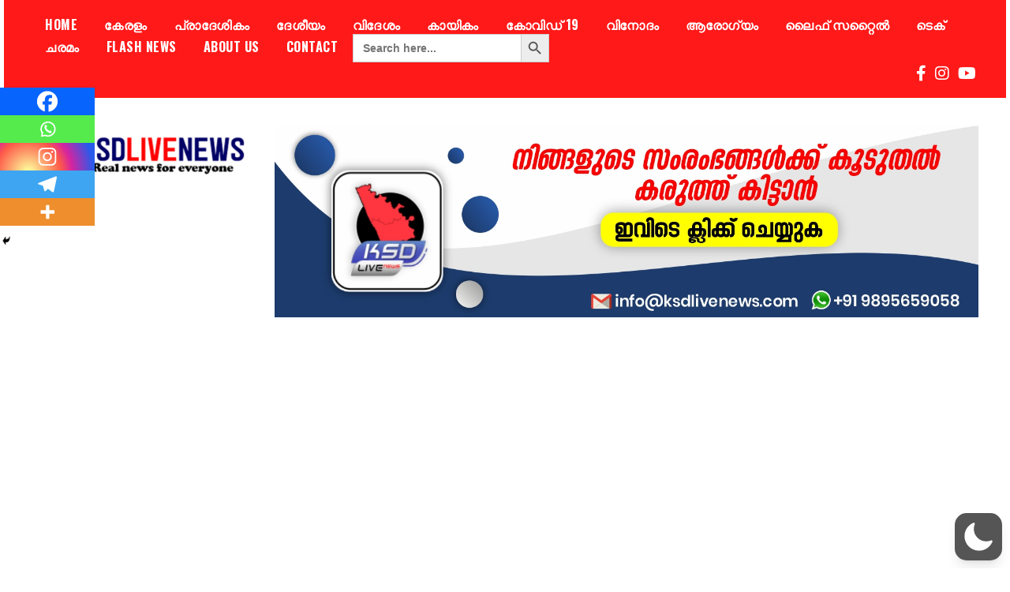

--- FILE ---
content_type: text/html; charset=utf-8
request_url: https://www.google.com/recaptcha/api2/aframe
body_size: 268
content:
<!DOCTYPE HTML><html><head><meta http-equiv="content-type" content="text/html; charset=UTF-8"></head><body><script nonce="n_5blPZE_1kjMkVcvIVwUw">/** Anti-fraud and anti-abuse applications only. See google.com/recaptcha */ try{var clients={'sodar':'https://pagead2.googlesyndication.com/pagead/sodar?'};window.addEventListener("message",function(a){try{if(a.source===window.parent){var b=JSON.parse(a.data);var c=clients[b['id']];if(c){var d=document.createElement('img');d.src=c+b['params']+'&rc='+(localStorage.getItem("rc::a")?sessionStorage.getItem("rc::b"):"");window.document.body.appendChild(d);sessionStorage.setItem("rc::e",parseInt(sessionStorage.getItem("rc::e")||0)+1);localStorage.setItem("rc::h",'1769075559662');}}}catch(b){}});window.parent.postMessage("_grecaptcha_ready", "*");}catch(b){}</script></body></html>

--- FILE ---
content_type: text/css
request_url: https://ksdlivenews.com/wp-content/cache/autoptimize/css/autoptimize_single_5525910523d7a87f0295bc204af9fe1b.css?ver=1768927849
body_size: 137
content:
.elementor-450 .elementor-element.elementor-element-c5322bc>.elementor-background-overlay{opacity:.5}.elementor-450 .elementor-element.elementor-element-e6cb7e1:not(.elementor-motion-effects-element-type-background)>.elementor-widget-wrap,.elementor-450 .elementor-element.elementor-element-e6cb7e1>.elementor-widget-wrap>.elementor-motion-effects-container>.elementor-motion-effects-layer{background-color:#172d68}.elementor-450 .elementor-element.elementor-element-e6cb7e1>.elementor-element-populated{transition:background .3s,border .3s,border-radius .3s,box-shadow .3s}.elementor-450 .elementor-element.elementor-element-e6cb7e1>.elementor-element-populated>.elementor-background-overlay{transition:background .3s,border-radius .3s,opacity .3s}.elementor-450 .elementor-element.elementor-element-8de88dc .hfe-copyright-wrapper{text-align:center}.elementor-450 .elementor-element.elementor-element-8de88dc .hfe-copyright-wrapper a,.elementor-450 .elementor-element.elementor-element-8de88dc .hfe-copyright-wrapper{color:#a09f9f}.elementor-450 .elementor-element.elementor-element-0a46da7{--grid-template-columns:repeat(0,auto);--grid-column-gap:5px;--grid-row-gap:0px}.elementor-450 .elementor-element.elementor-element-0a46da7 .elementor-widget-container{text-align:center}@media(max-width:767px){.elementor-450 .elementor-element.elementor-element-8de88dc .hfe-copyright-wrapper{text-align:center}.elementor-450 .elementor-element.elementor-element-0a46da7 .elementor-widget-container{text-align:center}}